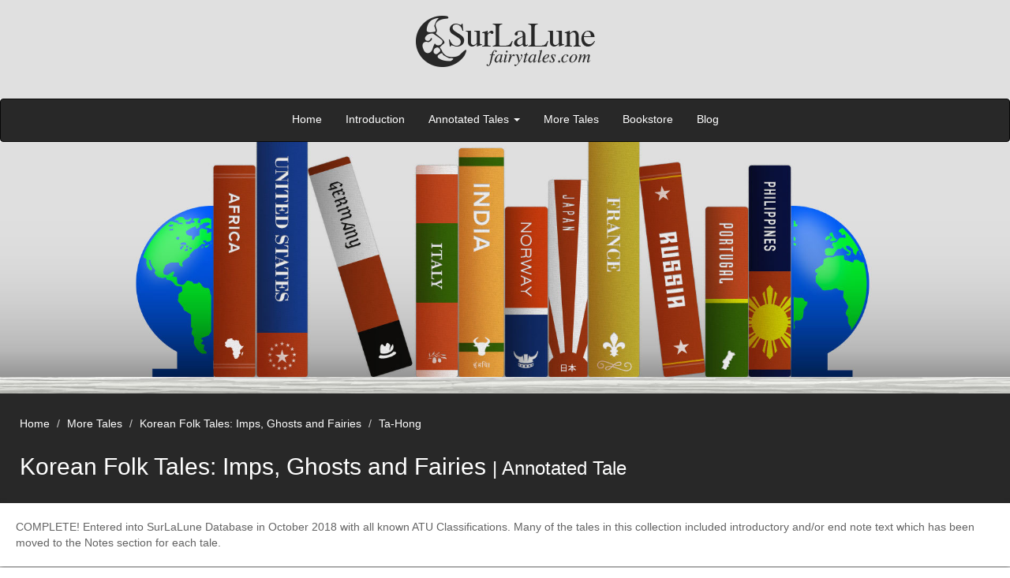

--- FILE ---
content_type: text/html; charset=UTF-8
request_url: https://surlalunefairytales.com/book.php?id=40&tale=3133
body_size: 10753
content:

<!DOCTYPE html>
<html lang="en">
  <head>
    <meta charset="utf-8">
    <meta http-equiv="X-UA-Compatible" content="IE=edge">
    <meta name="viewport" content="width=device-width, initial-scale=1">
    <!-- The above 3 meta tags *must* come first in the head; any other head content must come *after* these tags -->
    <title>SurLaLune || Korean Folk Tales: Imps, Ghosts and Fairies</title>

    <!-- Bootstrap -->
    <link href="../../css/bootstrap.min.css" rel="stylesheet">

    <!-- HTML5 shim and Respond.js for IE8 support of HTML5 elements and media queries -->
    <!-- WARNING: Respond.js doesn't work if you view the page via file:// -->
    <!--[if lt IE 9]>
      <script src="https://oss.maxcdn.com/html5shiv/3.7.3/html5shiv.min.js"></script>
      <script src="https://oss.maxcdn.com/respond/1.4.2/respond.min.js"></script>
    <![endif]--><link rel="stylesheet" type="text/css" href="books/russian/folktalesfromrussian.html" />
<script src="a-g/beauty-beast/beauty-beast-history.html"></script>
<script>

window.addEventListener("load", function(){
window.cookieconsent.initialise({
  "palette": {
    "popup": {
      "background": "#252e39"
    },
    "button": {
      "background": "#14a7d0"
    }
  },
  "theme": "edgeless"
})});
</script>
</head>
  <body>

    <div class="bg-color-grey">
    	<div class="col-xs-12">
        <img src="../../images/logo.png" class="center-block logo-s" name="top">
        </div><!-- col-xs-12 -->
    <div class="clearfix"></div>
    </div><!-- row -->
    <div class="clearfix"></div>

 <nav class="navbar navbar-inverse navbar-color">
  <div class="container-fluid">
    <!-- Brand and toggle get grouped for better mobile display -->
    <div class="navbar-header">
      <button type="button" class="navbar-toggle collapsed" data-toggle="collapse" data-target="#bs-example-navbar-collapse-1" aria-expanded="false">
        <span class="sr-only">Toggle navigation</span>
        <span class="icon-bar"></span>
        <span class="icon-bar"></span>
        <span class="icon-bar"></span>
      </button>
      
    </div>

    <!-- Collect the nav links, forms, and other content for toggling -->
    <div class="collapse navbar-collapse" id="bs-example-navbar-collapse-1">
      <ul class="nav navbar-nav">
                    	     	   	            	
        <li><a href="/">Home</a></li>
        <li><a href="/introduction.html">Introduction</a></li>
        <li class="dropdown">
          <a href="#" class="dropdown-toggle" data-toggle="dropdown" role="button" aria-haspopup="true" aria-expanded="false">Annotated Tales <span class="caret"></span></a>
          <ul class="dropdown-menu">
            <li><a href="/annotated-a-g.html">Tales A-G</a></li>
            <li><a href="/annotated-h-r.html">Tales H-R</a></li>
            <li><a href="/annotated-s-z.html">Tales S-Z</a></li>
            <li><a href="#">Tales by Author</a></li>
            <li><a href="#">Most Popular</a></li>
          </ul>
        </li>
        <li><a href="/books.php">More Tales</a></li>
        <!-- <li class="dropdown">
          <a href="#" class="dropdown-toggle" data-toggle="dropdown" role="button" aria-haspopup="true" aria-expanded="false">Illustrations <span class="caret"></span></a>
          <ul class="dropdown-menu">
            <li><a href="#">Illustrations by Artist</a></li>
            <li><a href="#">Illustrations by Tale</a></li>
            <li><a href="#">Most Popular</a></li>
          </ul>
        </li> -->
        <!--<li class="dropdown">
          <a href="#" class="dropdown-toggle" data-toggle="dropdown" role="button" aria-haspopup="true" aria-expanded="false">Bookstore <span class="caret"></span></a>
          <ul class="dropdown-menu">
            <li><a href="#">New Releases</a></li>
            <li><a href="#">Books by Tale</a></li>
            <li><a href="#">Books by Author</a></li>
            <li><a href="#">Most Popular</a></li>
          </ul>
        </li>-->
<!-- <li><a href="http://dev.surlalunefairytales.com/bookstore.html" target="_blank">Bookstore</a></li> -->
<li><a href="/bookstore.html" target="_blank">Bookstore</a></li>
        <li><a href="http://surlalunefairytales.blogspot.com/" target="_blank">Blog</a></li>
        
      </ul>
      <!--
<form class="navbar-form navbar-right">
        <div class="form-group">
          <input type="text" class="form-control" placeholder="Search">
        </div>
        <button type="submit" class="btn btn-default"><span class="glyphicon glyphicon-search" aria-hidden="true"></span></button>
      </form>-->
      
    </div><!-- /.navbar-collapse -->
  </div><!-- /.container-fluid -->
</nav><div class="second-banner">
<img src="/images/books-banner-light.jpg" class="center-block img-responsive">
</div>
<div class="clearfix"></div>


<div class="bg-color-grey body-pos content-z-a second-pos">
<div class=" body-posd">

<div class="container-fluid grey-bg content-shade">
<div class="row">
<div class="col-xs-12 grey-bg">
	<ol class="breadcrumb">
  <li><a href="../../index.html">Home</a></li>
  <li><a href="/books.php">More Tales</a></li>
  <li><a href="#">Korean Folk Tales: Imps, Ghosts and Fairies</a></li>
      <li class="active"><a href="book.php?id=40&tale=3133">Ta-Hong</a></li>
    </ol>
    <h2>Korean Folk Tales: Imps, Ghosts and Fairies  <span class="copy-sm-lite">|  Annotated Tale</span></h2>

</div>
</div>
</div><!-- container-fluid content -->

<div class="container-fluid sec-content content-shade">
<div class="row">
<div class="col-xs-12">
  COMPLETE! Entered into SurLaLune Database in October 2018 with all known ATU Classifications.

Many of the tales in this collection included introductory and/or end note text which has been moved to the Notes section for each tale.</div>
</div>
	</div>
    </div><!-- body-posd -->
    </div><!-- bg-color-grey body-pos -->

    <div class="clearfix"></div>


    <div class="bg-color-grey m40p-bottom2 secondary-content2">
    <div class="container-fluid nav2-bg">
   	<ul class="secondary-nav">
      <li class="">
        <a href="/book.php?id=40">Table of Contents</a>
      </li>
                <li><a href="/book.php?id=40&tale=">Previous Tale: <strong></strong></a></li>
      
          </ul>
    </div>

<div class="container-fluid content ">


   <div class="row">
        <div class="col-xs-12">
        <br>
        <!--<img src="images/ad-secondary.jpg" class="img-responsive center-block">-->
        <script async src="books/russian/folktalesfromrussian.html"></script>
<!-- Responsive-Test -->
<ins class="adsbygoogle"
     style="display:block"
     data-ad-client="ca-pub-5732875649739735"
     data-ad-slot="3454907755"
     data-ad-format="auto"></ins>
<script>
(adsbygoogle = window.adsbygoogle || []).push({});
</script>
<div class="clearfix"></div>
        <br><br>
        </div>

        </div><!-- row -->
        <div class="row">
        <div class="col-sm-8">
          
          <!-- need to get the tale by tale id -->
          
          <h1>Ta-Hong</h1>

          <div class="tale-body">
            <!DOCTYPE html>
<html>
<head>
</head>
<body>
<p dir="ltr"><strong>MINISTER</strong> Sim Heui-su was, when young, handsome as polished marble, and white as the snow, rarely and beautifully formed. When eight years of age he was already an adept at the character, and a wonder in the eyes of his people. The boy's nickname was Soondong (the godlike one). From the passing of his first examination, step by step he advanced, till at last he became First Minister of the land. When old he was honoured as the most renowned of all ministers. At seventy he still held office, and one day, when occupied with the affairs of State, he suddenly said to those about him, "To-day is my last on earth, and my farewell wishes to you all are that you may prosper and do bravely and well."</p>
<p dir="ltr">&nbsp;&nbsp;&nbsp;&nbsp;&nbsp;&nbsp;&nbsp;&nbsp;&nbsp;&nbsp;&nbsp;&nbsp;&nbsp;&nbsp;&nbsp;His associates replied in wonder, "Your Excellency is still strong and hearty, and able for many years of work; why do you speak so?"</p>
<p dir="ltr">&nbsp;&nbsp;&nbsp;&nbsp;&nbsp;&nbsp;&nbsp;&nbsp;&nbsp;&nbsp;&nbsp;&nbsp;&nbsp;&nbsp;&nbsp;Sim laughingly made answer, "Our span of life is fixed. Why should I not know? We cannot pass the predestined limit. Please feel no regret. Use all your efforts to serve His Majesty the King, and make grateful acknowledgment of his many favours."</p>
<p dir="ltr">&nbsp;&nbsp;&nbsp;&nbsp;&nbsp;&nbsp;&nbsp;&nbsp;&nbsp;&nbsp;&nbsp;&nbsp;&nbsp;&nbsp;&nbsp;Thus he exhorted them, and took his departure. Every one wondered over this strange announcement. From that day on he returned no more, it being said that he was ailing.</p>
<p dir="ltr">&nbsp;&nbsp;&nbsp;&nbsp;&nbsp;&nbsp;&nbsp;&nbsp;&nbsp;&nbsp;&nbsp;&nbsp;&nbsp;&nbsp;&nbsp;There was at that time attached to the War Office a young secretary directly under Sim. Hearing that his master was ill, the young man went to pay his respects and to make inquiry. Sim called him into his private room, where all was quiet. Said he, "I am about to die, and this is a long farewell, so take good care of yourself, and do your part honourably."</p>
<p dir="ltr">&nbsp;&nbsp;&nbsp;&nbsp;&nbsp;&nbsp;&nbsp;&nbsp;&nbsp;&nbsp;&nbsp;&nbsp;&nbsp;&nbsp;&nbsp;The young man looked, and in Sim's eyes were tears. He said, "Your Excellency is still vigorous, and even though you are slightly ailing, there is surely no cause for anxiety. I am at a loss to understand your tears, and what you mean by saying that you are about to die. I would like to ask the reason."</p>
<p dir="ltr">&nbsp;&nbsp;&nbsp;&nbsp;&nbsp;&nbsp;&nbsp;&nbsp;&nbsp;&nbsp;&nbsp;&nbsp;&nbsp;&nbsp;&nbsp;Sim smiled and said, "I have never told any person, but since you ask and there is no longer cause for concealment, I shall tell you the whole story. When I was young certain things happened in my life that may make you smile.</p>
<p dir="ltr">&nbsp;&nbsp;&nbsp;&nbsp;&nbsp;&nbsp;&nbsp;&nbsp;&nbsp;&nbsp;&nbsp;&nbsp;&nbsp;&nbsp;&nbsp;"At about sixteen years of age I was said to be a handsome boy and fair to see. Once in Seoul, when a banquet was in progress and many dancing-girls and other representatives of good cheer were called, I went too, with a half-dozen comrades, to see. There was among the dancing-girls a young woman whose face was very beautiful. She was not like an earthly person, but like some angelic being. Inquiring as to her name, some of those seated near said it was Ta-hong (Flower-bud).</p>
<p dir="ltr">&nbsp;&nbsp;&nbsp;&nbsp;&nbsp;&nbsp;&nbsp;&nbsp;&nbsp;&nbsp;&nbsp;&nbsp;&nbsp;&nbsp;&nbsp;"When all was over and the guests had separated, I went home, but I thought of Ta-hong's pretty face, and recalled her repeatedly, over and over; seemingly I could not forget her. Ten days or so later I was returning from my teacher's house along the main street, carrying my books under my arm, when I suddenly met a pretty girl, who was beautifully dressed and riding a handsome horse. She alighted just in front of me, and to my surprise, taking my hand, said, 'Are you not Sim Heui-su?'</p>
<p dir="ltr">&nbsp;&nbsp;&nbsp;&nbsp;&nbsp;&nbsp;&nbsp;&nbsp;&nbsp;&nbsp;&nbsp;&nbsp;&nbsp;&nbsp;&nbsp;"In my astonishment I looked at her and saw that it was Ta-hong. I said, 'Yes, but how do you know me?' I was not married then, nor had I my hair done up, and as there were many people in the street looking on I was very much ashamed. Flower-bud, with a look of gladness in her face, said to her pony-boy, 'I have something to see to just now; you return and say to the master that I shall be present at the banquet to-morrow.' Then we went aside into a neighbouring house and sat down. She said, 'Did you not on such and such a day go to such and such a Minister's house and look on at the gathering?' I answered, 'Yes, I did.' 'I saw you,' said she, 'and to me your face was like a god's. I asked those present who you were, and they said your family name was Sim and your given-name Heui-su, and that your character and gifts were very superior. From that day on I longed to meet you, but as there was no possibility of this I could only think of you. Our meeting thus is surely of God's appointment.'</p>
<p dir="ltr">&nbsp;&nbsp;&nbsp;&nbsp;&nbsp;&nbsp;&nbsp;&nbsp;&nbsp;&nbsp;&nbsp;&nbsp;&nbsp;&nbsp;&nbsp;"I replied laughingly, 'I, too, felt just the same towards you.'</p>
<p dir="ltr">&nbsp;&nbsp;&nbsp;&nbsp;&nbsp;&nbsp;&nbsp;&nbsp;&nbsp;&nbsp;&nbsp;&nbsp;&nbsp;&nbsp;&nbsp;"Then Ta-hong said, 'We cannot meet here; let's go to my aunt's home in the next ward, where it's quiet, and talk there.' We went to the aunt's home. It was neat and clean and somewhat isolated, and apparently the aunt loved Flower-bud with all the devotion of a mother. From that day forth we plighted our troth together. Flower-bud had never had a lover; I was her first and only choice. She said, however, 'This plan of ours cannot be consummated to-day; let us separate for the present and make plans for our union in the future.' I asked her how we could do so, and she replied, 'I have sworn my soul to you, and it is decided for ever, but you have your parents to think of, and you have not yet had a wife chosen, so there will be no chance of their advising you to have a second wife as my social standing would require for me. As I reflect upon your ability and chances for promotion, I see you already a Minister of State. Let us separate just now, and I'll keep myself for you till the time when you win the first place at the Examination and have your three days of public rejoicing. Then we'll meet once more. Let us make a compact never to be broken. So then, until you have won your honours, do not think of me, please. Do not be anxious, either, lest I should be taken from you, for I have a plan by which to hide myself away in safety. Know that on the day when you win your honours we shall meet again.'</p>
<p dir="ltr">&nbsp;&nbsp;&nbsp;&nbsp;&nbsp;&nbsp;&nbsp;&nbsp;&nbsp;&nbsp;&nbsp;&nbsp;&nbsp;&nbsp;&nbsp;"On this we clasped hands and spoke our farewells as though we parted easily. Where she was going I did not ask, but simply came home with a distressed and burdened heart, feeling that I had lost everything. On my return I found that my parents, who had missed me, were in a terrible state of consternation, but so delighted were they at my safe return that they scarcely asked where I had been. I did not tell them either, but gave another excuse.</p>
<p dir="ltr">&nbsp;&nbsp;&nbsp;&nbsp;&nbsp;&nbsp;&nbsp;&nbsp;&nbsp;&nbsp;&nbsp;&nbsp;&nbsp;&nbsp;&nbsp;"At first I could not desist from thoughts of Ta-hong. After a long time only was I able to regain my composure. From that time forth with all my might I went at my lessons. Day and night I pegged away, not for the sake of the Examination, but for the sake of once more meeting her.</p>
<p dir="ltr">&nbsp;&nbsp;&nbsp;&nbsp;&nbsp;&nbsp;&nbsp;&nbsp;&nbsp;&nbsp;&nbsp;&nbsp;&nbsp;&nbsp;&nbsp;"In two years or so my parents appointed my marriage. I did not dare to refuse, had to accept, but had no heart in it, and no joy in their choice.</p>
<p dir="ltr">&nbsp;&nbsp;&nbsp;&nbsp;&nbsp;&nbsp;&nbsp;&nbsp;&nbsp;&nbsp;&nbsp;&nbsp;&nbsp;&nbsp;&nbsp;"My gift for study was very marked, and by diligence I grew to be superior to all my competitors. It was five years after my farewell to Ta-hong that I won my honours. I was still but a youngster, and all the world rejoiced in my success. But my joy was in the secret understanding that the time had come for me to meet Ta-hong. On the first day of my graduation honours I expected to meet her, but did not. The second day passed, but I saw nothing of her, and the third day was passing and no word had reached me. My heart was so disturbed that I found not the slightest joy in the honours of the occasion. Evening was falling, when my father said to me, 'I have a friend of my younger days, who now lives in Chang-eui ward, and you must go and call on him this evening before the three days are over,' and so, there being no help for it, I went to pay my call. As I was returning the sun had gone down and it was dark, and just as I was passing a high gateway, I heard the Sillai call. [1] It was the home of an old Minister, a man whom I did not know, but he being a high noble there was nothing for me to do but to dismount and enter. Here I found the master himself, an old gentleman, who put me through my humble exercises, and then ordered me gently to come up and sit beside him. He talked to me very kindly, and entertained me with all sorts of refreshments. Then he lifted his glass and inquired, 'Would you like to meet a very beautiful person?' I did not know what he meant, and so asked, 'What beautiful person?' The old man said, 'The most beautiful in the world to you. She has long been a member of my household.' Then he ordered a servant to call her. When she came it was my lost Ta-hong. I was startled, delighted, surprised, and speechless almost. 'How do you come here?' I gasped.</p>
<p dir="ltr">&nbsp;&nbsp;&nbsp;&nbsp;&nbsp;&nbsp;&nbsp;&nbsp;&nbsp;&nbsp;&nbsp;&nbsp;&nbsp;&nbsp;&nbsp;"She laughed and said, 'Is this not within the three days of your public celebration, and according to the agreement by which we parted?'</p>
<p dir="ltr">&nbsp;&nbsp;&nbsp;&nbsp;&nbsp;&nbsp;&nbsp;&nbsp;&nbsp;&nbsp;&nbsp;&nbsp;&nbsp;&nbsp;&nbsp;"The old man said, 'She is a wonderful woman. Her thoughts are high and noble, and her history is quite unique. I will tell it to you. I am an old man of eighty, and my wife and I have had no children, but on a certain day this young girl came to us saying, "May I have the place of slave with you, to wait on you and do your bidding?"</p>
<p dir="ltr">&nbsp;&nbsp;&nbsp;&nbsp;&nbsp;&nbsp;&nbsp;&nbsp;&nbsp;&nbsp;&nbsp;&nbsp;&nbsp;&nbsp;&nbsp;"'In surprise I asked the reason for this strange request, and she said, "I am not running away from any master, so do not mistrust me."</p>
<p dir="ltr">&nbsp;&nbsp;&nbsp;&nbsp;&nbsp;&nbsp;&nbsp;&nbsp;&nbsp;&nbsp;&nbsp;&nbsp;&nbsp;&nbsp;&nbsp;"'Still, I did not wish to take her in, and told her so, but she begged so persuasively that I yielded and let her stay, appointed her work to do, and watched her behaviour. She became a slave of her own accord, and simply lived to please us, preparing our meals during the day, and caring for our rooms for the night; responding to calls; ever ready to do our bidding; faithful beyond compare. We feeble old folks, often ill, found her a source of comfort and cheer unheard of, making life perfect peace and joy. Her needle, too, was exceedingly skilful, and according to the seasons she prepared all that we needed. Naturally we loved and pitied her more than I can say. My wife thought more of her than ever mother did of a daughter. During the day she was always at hand, and at night she slept by her side. At one time I asked her quietly concerning her past history. She said she was originally the child of a free-man, but that her parents had died when she was very young, and, having no place to go to, an old woman of the village had taken her in and brought her up. "Being so young," said she, "I was safe from harm. At last I met a young master with whom I plighted a hundred years of troth, a beautiful boy, none was ever like him. I determined to meet him again, but only after he had won his honours in the arena. If I had remained at the home of the old mother I could not have kept myself safe, and preserved my honour; I would have been helpless; so I came here for safety and to serve you. It is a plan by which to hide myself for a year or so, and then when he wins I shall ask your leave to go."</p>
<p dir="ltr">&nbsp;&nbsp;&nbsp;&nbsp;&nbsp;&nbsp;&nbsp;&nbsp;&nbsp;&nbsp;&nbsp;&nbsp;&nbsp;&nbsp;&nbsp;"'I then asked who the person was with whom she had made this contract, and she told me your name. I am so old that I no longer think of taking wives and concubines, but she called herself my concubine so as to be safe, and thus the years have passed. We watched the Examination reports, but till this time your name was absent. Through it all she expressed not a single word of anxiety, but kept up heart saying that before long your name would appear. So confident was she that not a shadow of disappointment was in her face. This time on looking over the list I found your name, and told her. She heard it without any special manifestation of joy, saying she knew it would come. She also said, "When we parted I promised to meet him before the three days of public celebration were over, and now I must make good my promise." So she climbed to the upper pavilion to watch the public way. But this ward being somewhat remote she did not see you going by on the first day, nor on the second. This morning she went again, saying, "He will surely pass to-day"; and so it came about. She said, "He is coming; call him in."</p>
<p dir="ltr">&nbsp;&nbsp;&nbsp;&nbsp;&nbsp;&nbsp;&nbsp;&nbsp;&nbsp;&nbsp;&nbsp;&nbsp;&nbsp;&nbsp;&nbsp;"'I am an old man and have read much history, and have heard of many famous women. There are many examples of devotion that move the heart, but I never saw so faithful a life nor one so devoted to another. God taking note of this has brought all her purposes to pass. And now, not to let this moment of joy go by, you must stay with me to-night.'</p>
<p dir="ltr">&nbsp;&nbsp;&nbsp;&nbsp;&nbsp;&nbsp;&nbsp;&nbsp;&nbsp;&nbsp;&nbsp;&nbsp;&nbsp;&nbsp;&nbsp;"When I met Ta-hong I was most happy, especially as I heard of her years of faithfulness. As to the invitation I declined it, saying I could not think, even though we had so agreed, of taking away one who waited in attendance upon His Excellency. But the old man laughed, saying, 'She is not mine. I simply let her be called my concubine in name lest my nephews or some younger members of the clan should steal her away. She is first of all a faithful woman: I have not known her like before.'</p>
<p dir="ltr">&nbsp;&nbsp;&nbsp;&nbsp;&nbsp;&nbsp;&nbsp;&nbsp;&nbsp;&nbsp;&nbsp;&nbsp;&nbsp;&nbsp;&nbsp;"The old man then had the horse sent back and the servants, also a letter to my parents saying that I would stay the night. He ordered the servants to prepare a room, to put in beautiful screens and embroidered matting, to hang up lights and to decorate as for a bridegroom. Thus he celebrated our meeting.</p>
<p dir="ltr">&nbsp;&nbsp;&nbsp;&nbsp;&nbsp;&nbsp;&nbsp;&nbsp;&nbsp;&nbsp;&nbsp;&nbsp;&nbsp;&nbsp;&nbsp;"Next morning I bade good-bye, and went and told my parents all about my meeting with Ta-hong and what had happened. They gave consent that I should have her, and she was brought and made a member of our family, really my only wife.</p>
<p dir="ltr">&nbsp;&nbsp;&nbsp;&nbsp;&nbsp;&nbsp;&nbsp;&nbsp;&nbsp;&nbsp;&nbsp;&nbsp;&nbsp;&nbsp;&nbsp;"Her life and behaviour being beyond that of the ordinary, in serving those above her and in helping those below, she fulfilled all the requirements of the ancient code. Her work, too, was faithfully done, and her gifts in the way of music and chess were most exceptional. I loved her as I never can tell.</p>
<p dir="ltr">&nbsp;&nbsp;&nbsp;&nbsp;&nbsp;&nbsp;&nbsp;&nbsp;&nbsp;&nbsp;&nbsp;&nbsp;&nbsp;&nbsp;&nbsp;"A little later I went as magistrate to Keumsan county in Chulla Province, and Ta-hong went with me. We were there for two years. She declined our too frequent happy times together, saying that it interfered with efficiency and duty. One day, all unexpectedly, she came to me and requested that we should have a little quiet time, with no others present, as she had something special to tell me. I asked her what it was, and she said to me, 'I am going to die, for my span of life is finished; so let us be glad once more and forget all the sorrows of the world.' I wondered when I heard this. I could not think it true, and asked her how she could tell beforehand that she was going to die. She said, 'I know, there is no mistake about it.'</p>
<p dir="ltr">&nbsp;&nbsp;&nbsp;&nbsp;&nbsp;&nbsp;&nbsp;&nbsp;&nbsp;&nbsp;&nbsp;&nbsp;&nbsp;&nbsp;&nbsp;"In four or five days she fell ill, but not seriously, and yet a day or two later she died. She said to me when dying, 'Our life is ordered, God decides it all. While I lived I gave myself to you, and you most kindly responded in return. I have no regrets. As I die I ask only that my body be buried where it may rest by the side of my master when he passes away, so that when we meet in the regions beyond I shall be with you once again.' When she had so said she died.</p>
<p dir="ltr">&nbsp;&nbsp;&nbsp;&nbsp;&nbsp;&nbsp;&nbsp;&nbsp;&nbsp;&nbsp;&nbsp;&nbsp;&nbsp;&nbsp;&nbsp;"Her face was beautiful, not like the face of the dead, but like the face of the living. I was plunged into deepest grief, prepared her body with my own hands for burial. Our custom is that when a second wife dies she is not buried with the family, but I made some excuse and had her interred in our family site in the county of Ko-yang. I did so to carry out her wishes. When I came as far as Keum-chang on my sad journey, I wrote a verse--</p>
<p dir="ltr" style="padding-left: 90px;">'O beautiful Bud, of the beautiful Flower, &nbsp;&nbsp;&nbsp;&nbsp;&nbsp;&nbsp;<br />&nbsp; &nbsp; &nbsp;We bear thy form on the willow bier;&nbsp; &nbsp; <br />Whither has gone thy sweet perfumed soul?&nbsp; &nbsp; &nbsp; <br />&nbsp; &nbsp; &nbsp;The rains fall on us&nbsp;&nbsp;&nbsp;&nbsp; <br />To tell us of thy tears and of thy faithful way.'</p>
<p dir="ltr">&nbsp;&nbsp;&nbsp;&nbsp;&nbsp;&nbsp;&nbsp;&nbsp;&nbsp;&nbsp;&nbsp;&nbsp;&nbsp;&nbsp;&nbsp;&nbsp;"I wrote this as a love tribute to my faithful Ta-hong. After her death, whenever anything serious was to happen in my home, she always came to tell me beforehand, and never was there a mistake in her announcements. For several years it has continued thus, till a few days ago she appeared in a dream saying, 'Master, the time of your departure has come, and we are to meet again. I am now making ready for your glad reception.'</p>
<p dir="ltr">&nbsp;&nbsp;&nbsp;&nbsp;&nbsp;&nbsp;&nbsp;&nbsp;&nbsp;&nbsp;&nbsp;&nbsp;&nbsp;&nbsp;&nbsp;"For this reason I have bidden all my associates farewell. Last night she came once more and said to me, 'To-morrow is your day.' We wept together in the dream as we met and talked. In the morning, when I awoke, marks of tears were still upon my cheeks. This is not because I fear to die, but because I have seen my Ta-hong. Now that you have asked me I have told you all. Tell it to no one." So Sim died, as was foretold, on the day following. Strange, indeed!</p>
<p dir="ltr">&nbsp;&nbsp;&nbsp;&nbsp;&nbsp;&nbsp;&nbsp;&nbsp;&nbsp;&nbsp;&nbsp;&nbsp;&nbsp;&nbsp;&nbsp;&nbsp;Im Bang.</p>
</body>
</html>          </div>
          <div class="tale-more">
                        <h3>Notes</h3>
            <!DOCTYPE html>
<html>
<head>
</head>
<body>
<p id="docs-internal-guid-cc9990d6-7fff-65f7-9451-36dfc83463a7" dir="ltr" style="color: #626262; text-align: left;">Sim Heui-su studied as a young man at the feet of No Su-sin, who was sent as an exile to a distant island in the sea. Thither he followed his master and worked at the Sacred Books. He matriculated in 1570 and graduated in 1572. In 1589 he remonstrated with King Son-jo over the disorders of his reign, and was the means of quelling a great national disturbance; but he made a faux pas one day when he said laughingly to a friend--</p>
<p dir="ltr" style="color: #626262; text-align: left; padding-left: 90px;">"These sea-gull waves ride so high, &nbsp;&nbsp;&nbsp;&nbsp;&nbsp;&nbsp;&nbsp;&nbsp;<br />Who can tame them?"</p>
<p dir="ltr" style="color: #626262; text-align: left;">&nbsp;&nbsp;&nbsp;&nbsp;&nbsp;&nbsp;&nbsp;&nbsp;&nbsp;&nbsp;&nbsp;&nbsp;&nbsp;&nbsp;&nbsp;&nbsp;Those who heard caught at this, and it became a source of unpopularity, as it indicated an unfavourable opinion of the Court.</p>
<p dir="ltr" style="color: #626262; text-align: left;">&nbsp;&nbsp;&nbsp;&nbsp;&nbsp;&nbsp;&nbsp;&nbsp;&nbsp;&nbsp;&nbsp;&nbsp;&nbsp;&nbsp;&nbsp;In 1592, when the King made his escape to Eui-ju, before the invading Japanese army, he was the State's Chief Secretary, and after the return of the King he became Chief Justice. He resigned office, but the King refused to accept his resignation, saying, "I cannot do without you." He became chief of the literati and Special Adviser. Afterwards he became Minister of the Right, then of the Left, at which time he wrote out ten suggestions for His Majesty to follow. He saw the wrongs done around the King, and resigned office again and again, but was constantly recalled.</p>
<p dir="ltr" style="color: #626262; text-align: left;">&nbsp;&nbsp;&nbsp;&nbsp;&nbsp;&nbsp;&nbsp;&nbsp;&nbsp;&nbsp;&nbsp;&nbsp;&nbsp;&nbsp;&nbsp;In 1608 Im Suk-yong, a young candidate writing for his matriculation, wrote an essay exposing the wrongs of the Court. Sim heard of this, and took the young man under his protection. The King, reading the essay, was furiously angry, and ordered the degradation of Im, but Sim said, "He is with me; I am behind what he wrote and approve; degrade me and not him," and so the King withdrew his displeasure. He was faithful of the faithful.</p>
<p dir="ltr" style="color: #626262; text-align: left;">&nbsp;&nbsp;&nbsp;&nbsp;&nbsp;&nbsp;&nbsp;&nbsp;&nbsp;&nbsp;&nbsp;&nbsp;&nbsp;&nbsp;&nbsp;When he was old he went and lived in Tun-san in a little tumble-down hut, like the poorest of the literati. He called himself "Water-thunder Muddy-man," a name derived from the Book of Changes.</p>
<p dir="ltr" style="color: #626262; text-align: left;">&nbsp;&nbsp;&nbsp;&nbsp;&nbsp;&nbsp;&nbsp;&nbsp;&nbsp;&nbsp;&nbsp;&nbsp;&nbsp;&nbsp;&nbsp;He died in 1622 at the age of seventy-four, and is recorded as one of Korea's great patriots.</p>
<p dir="ltr" style="color: #626262; text-align: left;"><strong>FOOTNOTE</strong></p>
<p dir="ltr" style="color: #626262; text-align: left;"><span style="background-color: #ffffff; color: #626262;">[1] A shrill whistle by which graduates command the presence of a new graduate to haze or honour, as they please.</span></p>
</body>
</html>            
            <h3>Bibliographic Information</h3>

            <strong>Tale Title:</strong> Ta-Hong<br>
            <strong>Tale Author/Editor:</strong> Bang, Im<br>
            <strong>Book Title:</strong> Korean Folk Tales: Imps, Ghosts and Fairies<br>
            <strong>Book Author/Editor:</strong> Bang, Im & Ryuk, Yi<br>
            <strong>Publisher:</strong> E. P. Dutton & Co.<br>
            <strong>Publication City:</strong> New York<br>
            <strong>Year of Publication:</strong> 1913<br>
            <strong>Country of Origin:</strong> Korea<br>
            <strong>Classification:</strong> unclassified
          </div>
          <hr>
          <div class="row">
            <div class="col-sm-6">
                              <strong>Prev Tale</strong><br>
                <a href="/book.php?id=40&tale="></a>
                          </div>
            <div class="col-sm-6 align-right text-right">
                          </div>
          </div>
                </div><!-- col-sm-8 -->
        <div class="col-sm-4">
        <br><br><br>
        <img src="../../images/cafe-ad.jpg" class="img-responsive center-block">
        </div><!-- col-sm-4 -->
        </div>
    <!-- row -->
        <br>
         <div class="row">
        <div class="col-xs-12">
        <br>
        <!--<img src="images/ad-secondary.jpg" class="img-responsive center-block">-->
        <script async src="books/russian/folktalesfromrussian.html"></script>
<!-- Responsive-Test -->
<ins class="adsbygoogle"
     style="display:block"
     data-ad-client="ca-pub-5732875649739735"
     data-ad-slot="3454907755"
     data-ad-format="auto"></ins>
<script>
(adsbygoogle = window.adsbygoogle || []).push({});
</script>
<div class="clearfix"></div>
<br>
        <br>
        </div>

        </div><!-- row -->
    </div><!-- container-fluid content body-posd -->
    </div><!-- bg-color-grey -->

    <div class="back-to-top">
    <a href="#top">Back to Top <span class="glyphicon glyphicon glyphicon-chevron-up" aria-hidden="true"></span></a>
    </div>
<footer>
<div class="container-fluid">
<div class="row">
<div class="col-md-12 col-lg-6">
<div class="bottom-nav">

<ul>
<li><a href="#">Home</a></li>
<li><a href="../../introduction.html">Introduction</a></li>
<li><a href="#">Annotated</a></li>
<li><a href="#">Ebook</a></li>
<li><a href="http://dev.surlalunefairytales.com/bookstore.html" target="_blank">Bookstore</a>
<li><a href="#">Illustrations</a></li>
<li><a href="http://surlalunefairytales.blogspot.com/" target="_blank">Blog</a></li>
</ul>
<div class="clearfix"></div>

</div><!-- bottom-nav -->
</div><!-- col-sm-6 -->


<div class="col-sm-12 col-md-12 col-lg-6">

<div class="row">
<div class="col-sm-4 col-xs-8 social"> 
<a href="https://www.facebook.com/pages/category/Community/SurLaLune-Fairy-Tales-108435739196738/" target="_blank"><img src="images/facebook.jpg"></a>
<a href="https://twitter.com/SurLaLuneHeidi" target="_blank"><img src="images/twitter.jpg"></a>
<a href="https://www.pinterest.com/heidiheiner/boards/" target="_blank"><img src="images/pinterest.jpg"></a>
</div><!-- social -->

<div class="col-sm-2 col-xs-4 social">
<a href="mailto:fairytales@surlalunefairytales.com" target="_blank"><img src="images/mail.jpg"></a><a href="https://ko-fi.com/surlalunefairytales" target="_blank"><img src="images/kofi.jpg"></a>
</div><!-- social -->

<div class="col-sm-6 search-footer">
<div class="clearfix"></div>
<!--
<form class="navbar-form navbar-right">
        <div class="form-group">
          <input type="text" class="form-control" placeholder="Search">
        </div>
        <button type="submit" class="btn btn-default"><span class="glyphicon glyphicon-search" aria-hidden="true"></span></button>
      </form>-->
      </div><!-- col-sm-6 -->
      </div><!-- row -->
</div><!-- col-sm-6 -->
</div><!-- row -->
<br>

<div class="col-xs-12 col-sm-10 col-sm-offset-1 text-center small">
 <p>©1998-2021 by Heidi Anne Heiner, SurLaLune Fairy Tales at <a rel="nofollow" target="_blank" href="http://www.surlalunefairytales.com/">www.surlalunefairytales.com</a></p>
		<p>As an Amazon Associate I earn from qualifying purchases. Funds received from Amazon.com, Google Ads, CafePress and other affiliations are used to defray the expenses of this site. Read the <a href="privacy-policy.html" target="_blank">Privacy Policy</a> for more information.</p>
</div><!-- col-xs-12 -->
</div><!-- container-fluid -->
</footer>
    <!-- jQuery (necessary for Bootstrap's JavaScript plugins) -->
    <script src="https://ajax.googleapis.com/ajax/libs/jquery/1.12.4/jquery.min.js"></script>
    <!-- Include all compiled plugins (below), or include individual files as needed -->
    <script src="../../js/bootstrap.min.js"></script>


  </body>
</html>